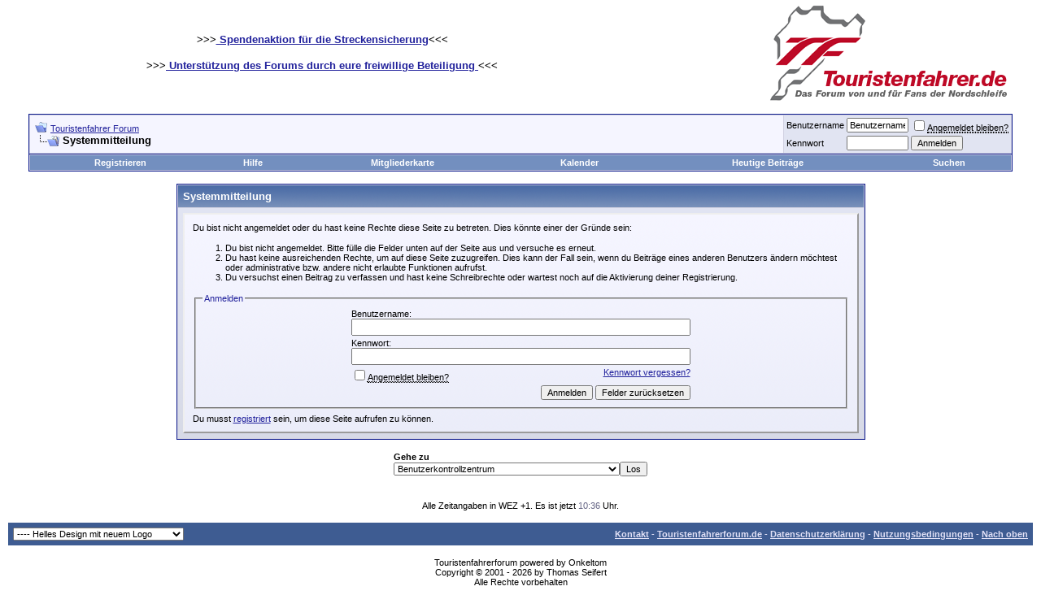

--- FILE ---
content_type: text/html; charset=ISO-8859-1
request_url: https://www.touristenfahrerforum.de/forum/calendar.php?s=1cb399cb6dde453602c2a06aac6b10cb&do=add&c=1&day=2015-12-29
body_size: 5668
content:
<!DOCTYPE html PUBLIC "-//W3C//DTD XHTML 1.0 Transitional//EN" "https://www.w3.org/TR/xhtml1/DTD/xhtml1-transitional.dtd">
<html xmlns="http://www.w3.org/1999/xhtml" dir="ltr" lang="de">
<head>
<meta name="robots" content="noindex,follow" />
<meta http-equiv="Content-Type" content="text/html; charset=ISO-8859-1" />
<meta name="generator" content="vBulletin 3.8.11" />

<meta name="keywords" content="Touristenfahrer,Nürburgring,Touristenfahrt,Nürburg,Nordschleife,Touristenfahrten,Bilder,Fotos,24h,Rennen,VLN,GLP,CHC,Langstreckenpokal,Ringtool,News,Grüne Hölle,Zufahrt,Ring" />
<meta name="description" content="Touristenfahrer Forum - Das Forum von und für Fans der Nordschleife. Wenn Sie mehr über die Touristenfahrten auf der Nordschleife des Nürburgrings erfahren möchten besuchen Sie http://www.touristenfahrerforum.de/forum ." />


<!-- CSS Stylesheet -->
<style type="text/css" id="vbulletin_css">
/**
* vBulletin 3.8.11 CSS
* Style: 'Helles Design mit neuem Logo'; Style ID: 6
*/
body
{
	background: #FFFFFF;
	color: #000000;
	font: 10pt verdana, geneva, lucida, 'lucida grande', arial, helvetica, sans-serif;
	margin: 5px 10px 10px 10px;
	padding: 0px;
}
a:link, body_alink
{
	color: #22229C;
}
a:visited, body_avisited
{
	color: #22229C;
}
a:hover, a:active, body_ahover
{
	color: #FF4400;
}
.page
{
	background: #ffffff;
	color: #000000;
}
td, th, p, li
{
	font: 10pt verdana, geneva, lucida, 'lucida grande', arial, helvetica, sans-serif;
}
.tborder
{
	background: #D1D1E1;
	color: #000000;
	border: 1px solid #0B198C;
}
.tcat
{
	background: #869BBF url(https://www.touristenfahrerforum.de/forum/images/gradients/gradient_tcat_hell.gif) repeat-x top left;
	color: #FFFFFF;
	font: bold 10pt verdana, geneva, lucida, 'lucida grande', arial, helvetica, sans-serif;
}
.tcat a:link, .tcat_alink
{
	color: #ffffff;
	text-decoration: none;
}
.tcat a:visited, .tcat_avisited
{
	color: #ffffff;
	text-decoration: none;
}
.tcat a:hover, .tcat a:active, .tcat_ahover
{
	color: #FFFF66;
	text-decoration: underline;
}
.thead
{
	background: #5C7099 url(https://www.touristenfahrerforum.de/forum/images/gradients/gradient_thead_hell.gif) repeat-x top left;
	color: #FFFFFF;
	font: bold 11px tahoma, verdana, geneva, lucida, 'lucida grande', arial, helvetica, sans-serif;
}
.thead a:link, .thead_alink
{
	color: #FFFFFF;
}
.thead a:visited, .thead_avisited
{
	color: #FFFFFF;
}
.thead a:hover, .thead a:active, .thead_ahover
{
	color: #FFFF00;
}
.tfoot
{
	background: #3E5C92;
	color: #E0E0F6;
}
.tfoot a:link, .tfoot_alink
{
	color: #E0E0F6;
}
.tfoot a:visited, .tfoot_avisited
{
	color: #E0E0F6;
}
.tfoot a:hover, .tfoot a:active, .tfoot_ahover
{
	color: #FFFF66;
}
.alt1, .alt1Active
{
	background: #F5F5FF;
	color: #000000;
}
.alt2, .alt2Active
{
	background: #E1E4F2;
	color: #000000;
}
.inlinemod
{
	background: #FFFFCC;
	color: #000000;
}
.wysiwyg
{
	background: #F5F5FF;
	color: #000000;
	font: 10pt verdana, geneva, lucida, 'lucida grande', arial, helvetica, sans-serif;
}
textarea, .bginput
{
	font: 10pt verdana, geneva, lucida, 'lucida grande', arial, helvetica, sans-serif;
}
.bginput option, .bginput optgroup
{
	font-size: 10pt;
	font-family: verdana, geneva, lucida, 'lucida grande', arial, helvetica, sans-serif;
}
.button
{
	font: 11px verdana, geneva, lucida, 'lucida grande', arial, helvetica, sans-serif;
}
select
{
	font: 11px verdana, geneva, lucida, 'lucida grande', arial, helvetica, sans-serif;
}
option, optgroup
{
	font-size: 11px;
	font-family: verdana, geneva, lucida, 'lucida grande', arial, helvetica, sans-serif;
}
.smallfont
{
	font: 11px verdana, geneva, lucida, 'lucida grande', arial, helvetica, sans-serif;
}
.time
{
	color: #666686;
}
.navbar
{
	font: 11px verdana, geneva, lucida, 'lucida grande', arial, helvetica, sans-serif;
}
.highlight
{
	color: #FF0000;
	font-weight: bold;
}
.fjsel
{
	background: #3E5C92;
	color: #E0E0F6;
}
.fjdpth0
{
	background: #F7F7F7;
	color: #000000;
}
.panel
{
	background: #E4E7F5 url(https://www.touristenfahrerforum.de/forum/images/gradients/gradient_panel_hell.gif) repeat-x top left;
	color: #000000;
	padding: 10px;
	border: 2px outset;
}
.panelsurround
{
	background: #D5D8E5 url(https://www.touristenfahrerforum.de/forum/images/gradients/gradient_panelsurround_hell.gif) repeat-x top left;
	color: #000000;
}
legend
{
	color: #22229C;
	font: 11px tahoma, verdana, geneva, lucida, 'lucida grande', arial, helvetica, sans-serif;
}
.vbmenu_control
{
	background: #738FBF;
	color: #FFFFFF;
	font: bold 11px tahoma, verdana, geneva, lucida, 'lucida grande', arial, helvetica, sans-serif;
	padding: 3px 6px 3px 6px;
	white-space: nowrap;
}
.vbmenu_control a:link, .vbmenu_control_alink
{
	color: #FFFFFF;
	text-decoration: none;
}
.vbmenu_control a:visited, .vbmenu_control_avisited
{
	color: #FFFFFF;
	text-decoration: none;
}
.vbmenu_control a:hover, .vbmenu_control a:active, .vbmenu_control_ahover
{
	color: #FFFFFF;
	text-decoration: underline;
}
.vbmenu_popup
{
	background: #FFFFFF;
	color: #000000;
	border: 1px solid #0B198C;
}
.vbmenu_option
{
	background: #BBC7CE;
	color: #000000;
	font: 11px verdana, geneva, lucida, 'lucida grande', arial, helvetica, sans-serif;
	white-space: nowrap;
	cursor: pointer;
}
.vbmenu_option a:link, .vbmenu_option_alink
{
	color: #22229C;
	text-decoration: none;
}
.vbmenu_option a:visited, .vbmenu_option_avisited
{
	color: #22229C;
	text-decoration: none;
}
.vbmenu_option a:hover, .vbmenu_option a:active, .vbmenu_option_ahover
{
	color: #FFFFFF;
	text-decoration: none;
}
.vbmenu_hilite
{
	background: #8A949E;
	color: #FFFFFF;
	font: 11px verdana, geneva, lucida, 'lucida grande', arial, helvetica, sans-serif;
	white-space: nowrap;
	cursor: pointer;
}
.vbmenu_hilite a:link, .vbmenu_hilite_alink
{
	color: #FFFFFF;
	text-decoration: none;
}
.vbmenu_hilite a:visited, .vbmenu_hilite_avisited
{
	color: #FFFFFF;
	text-decoration: none;
}
.vbmenu_hilite a:hover, .vbmenu_hilite a:active, .vbmenu_hilite_ahover
{
	color: #FFFFFF;
	text-decoration: none;
}
/* ***** styling for 'big' usernames on postbit etc. ***** */
.bigusername { font-size: 12pt; }

/* ***** small padding on 'thead' elements ***** */
td.thead, div.thead { padding: 4px; }

/* ***** basic styles for multi-page nav elements */
.pagenav a { text-decoration: none; }
.pagenav td { padding: 2px 4px 2px 4px; }

/* ***** define margin and font-size for elements inside panels ***** */
.fieldset { margin-bottom: 6px; }
.fieldset, .fieldset td, .fieldset p, .fieldset li { font-size: 11px; }

/* ***** don't change the following ***** */
form { display: inline; }
label { cursor: default; }
.normal { font-weight: normal; }
.inlineimg { vertical-align: middle; }
</style>
<link rel="stylesheet" type="text/css" href="clientscript/vbulletin_important.css?v=3811" />


<!-- Editor Styles -->
<style type="text/css" id="vbulletin_editor_css_dynamic">
<!--
@import url("clientscript/vbulletin_editor.css?v=3811");

.vBulletin_editor {
	background: #E1E1E2;
	padding: 6px;
}
.imagebutton {
	background: #E1E1E2;
	color: #000000;
	padding: 1px;
	border: none;
}
.ocolor, .ofont, .osize, .osmilie, .osyscoloar, .smilietitle {
	background: #FFFFFF;
	color: #000000;
	border: 1px solid #FFFFFF;
}
.popup_pickbutton {
	border: 1px solid #FFFFFF;
}
.popup_feedback {
	background: #FFFFFF;
	color: #000000;
	border-right: 1px solid #FFFFFF;
}
.popupwindow {
	background: #FFFFFF;
}
#fontOut, #sizeOut, .popup_feedback div {
	background: #FFFFFF;
	color: #000000;
}
.alt_pickbutton {
	border-left: 1px solid #E1E1E2;
}
.popup_feedback input, .popup_feedback div
{
	border: 0px solid;
	padding: 0px 2px 0px 2px;
	cursor: default;
	font: 11px tahoma;
	overflow: hidden;
}
-->
</style>
<!-- / Editor Styles -->

<!-- / CSS Stylesheet -->

<script type="text/javascript" src="clientscript/yui/yahoo-dom-event/yahoo-dom-event.js?v=3811"></script>
<script type="text/javascript" src="clientscript/yui/connection/connection-min.js?v=3811"></script>
<script type="text/javascript">
<!--
var SESSIONURL = "s=e68b2a64d65ce2543b4aea39e863e20b&";
var SECURITYTOKEN = "guest";
var IMGDIR_MISC = "https://www.touristenfahrerforum.de/forum/images/misc";
var vb_disable_ajax = parseInt("0", 10);
// -->
</script>
<script type="text/javascript" src="clientscript/vbulletin_global.js?v=3811"></script>
<script type="text/javascript" src="clientscript/vbulletin_menu.js?v=3811"></script>


	<link rel="alternate" type="application/rss+xml" title="Touristenfahrer Forum RSS Feed" href="external.php?type=RSS2" />
	

	<title>Touristenfahrer Forum</title>

</head>
<body>
<!-- logo -->
<a name="top"></a>
<div style="padding:0px 25px 0px 25px">
<table border="0" width="100%" cellpadding="0" cellspacing="0" align="center">
<tr>
	<td align="left">&nbsp;</td>
<td align="center">

<h4>&gt;&gt;&gt;<a href="/forum/showthread.php?t=25040"> Spendenaktion für die Streckensicherung</a>&lt;&lt;&lt; </h4>

<h4>&gt;&gt;&gt;<a href="/forum/showthread.php?t=75495"> Unterstützung des Forums durch eure freiwillige Beteiligung </a>&lt;&lt;&lt;</h4>

</td>
	<td align="right">
<a href="index.php?s=e68b2a64d65ce2543b4aea39e863e20b"><img src="https://www.touristenfahrerforum.de/forum/images/misc/Touristenfahrerforum_hell_neues_Logo.png" border="0" alt="Touristenfahrer Forum" /></a></td></tr></table></div>
<!-- /logo -->

<!-- content table -->
<!-- open content container -->

<div align="center">
	<div class="page" style="width:100%; text-align:left">
		<div style="padding:0px 25px 0px 25px" align="left">






<br />

<!-- breadcrumb, login, pm info -->


<table class="tborder" cellpadding="6" cellspacing="1" border="0" width="100%" align="center">
<tr>
	<td class="alt1" width="100%">
		
			<table cellpadding="0" cellspacing="0" border="0">
			<tr valign="bottom">
				<td><a href="#" onclick="history.back(1); return false;"><img src="https://www.touristenfahrerforum.de/forum/images/misc/navbits_start.gif" alt="Zurück" border="0" /></a></td>
				<td>&nbsp;</td>
				<td width="100%"><span class="navbar"><a href="index.php?s=e68b2a64d65ce2543b4aea39e863e20b" accesskey="1">Touristenfahrer Forum</a></span> </td>
			</tr>
			<tr>
				<td class="navbar" style="font-size:10pt; padding-top:1px" colspan="3"><a href="/forum/calendar.php?s=1cb399cb6dde453602c2a06aac6b10cb&amp;do=add&amp;c=1&amp;day=2015-12-29"><img class="inlineimg" src="https://www.touristenfahrerforum.de/forum/images/misc/navbits_finallink_ltr.gif" alt="Seite neu laden" border="0" /></a> <strong>
	Systemmitteilung

</strong></td>
			</tr>
			</table>
		
	</td>

	<td class="alt2" nowrap="nowrap" style="padding:0px">
		<!-- login form -->
		<form action="login.php?do=login" method="post" onsubmit="md5hash(vb_login_password, vb_login_md5password, vb_login_md5password_utf, 0)">
		<script type="text/javascript" src="clientscript/vbulletin_md5.js?v=3811"></script>
		<table cellpadding="0" cellspacing="3" border="0">
		<tr>
			<td class="smallfont" style="white-space: nowrap;"><label for="navbar_username">Benutzername</label></td>
			<td><input type="text" class="bginput" style="font-size: 11px" name="vb_login_username" id="navbar_username" size="10" accesskey="u" tabindex="101" value="Benutzername" onfocus="if (this.value == 'Benutzername') this.value = '';" /></td>
			<td class="smallfont" nowrap="nowrap"><label for="cb_cookieuser_navbar"><input type="checkbox" name="cookieuser" value="1" tabindex="103" id="cb_cookieuser_navbar" accesskey="c" /><acronym style="border-bottom: 1px dotted #000000; cursor: help;" title="Du bleibst angemeldet, bis du dich selbst abmeldest.">Angemeldet bleiben?</acronym></label></td>
		</tr>
		<tr>
			<td class="smallfont"><label for="navbar_password">Kennwort</label></td>
			<td><input type="password" class="bginput" style="font-size: 11px" name="vb_login_password" id="navbar_password" size="10" tabindex="102" /></td>
			<td><input type="submit" class="button" value="Anmelden" tabindex="104" title="Gib zur Anmeldung deinen Benutzernamen und dein Kennwort in die dafür vorgesehenen Textfelder ein oder klicke auf die 'Registrieren'-Schaltfläche, um ein neues Benutzerkonto anzulegen." accesskey="s" /></td>
		</tr>
		</table>
		<input type="hidden" name="s" value="e68b2a64d65ce2543b4aea39e863e20b" />
		<input type="hidden" name="securitytoken" value="guest" />
		<input type="hidden" name="do" value="login" />
		<input type="hidden" name="vb_login_md5password" />
		<input type="hidden" name="vb_login_md5password_utf" />
		</form>
		<!-- / login form -->
	</td>

</tr>
</table>
<!-- / breadcrumb, login, pm info -->

<!-- nav buttons bar -->
<div class="tborder" style="padding:1px; border-top-width:0px">
	<table cellpadding="0" cellspacing="0" border="0" width="100%" align="center">
	<tr align="center">
		
		
			<td class="vbmenu_control"><a href="register.php?s=e68b2a64d65ce2543b4aea39e863e20b" rel="nofollow">Registrieren</a></td>
		
		
		<td class="vbmenu_control"><a rel="help" href="faq.php?s=e68b2a64d65ce2543b4aea39e863e20b" accesskey="5">Hilfe</a></td>
<td class="vbmenu_control"><a href="vbmembermap.php?s=e68b2a64d65ce2543b4aea39e863e20b">Mitgliederkarte</a></td>

		
			
			
		
		<td class="vbmenu_control"><a href="calendar.php?s=e68b2a64d65ce2543b4aea39e863e20b">Kalender</a></td>
		
			
				
				<td class="vbmenu_control"><a href="search.php?s=e68b2a64d65ce2543b4aea39e863e20b&amp;do=getdaily" accesskey="2">Heutige Beiträge</a></td>
				
				<td class="vbmenu_control"><a id="navbar_search" href="search.php?s=e68b2a64d65ce2543b4aea39e863e20b" accesskey="4" rel="nofollow">Suchen</a> </td>
			
			
		
		
		
		</tr>
	</table>
</div>
<!-- / nav buttons bar -->

<br />






<!-- NAVBAR POPUP MENUS -->

	
	
	
	<!-- header quick search form -->
	<div class="vbmenu_popup" id="navbar_search_menu" style="display:none;margin-top:3px" align="left">
		<table cellpadding="4" cellspacing="1" border="0">
		<tr>
			<td class="thead">Foren durchsuchen</td>
		</tr>
		<tr>
			<td class="vbmenu_option" title="nohilite">
				<form action="search.php?do=process" method="post">

					<input type="hidden" name="do" value="process" />
					<input type="hidden" name="quicksearch" value="1" />
					<input type="hidden" name="childforums" value="1" />
					<input type="hidden" name="exactname" value="1" />
					<input type="hidden" name="s" value="e68b2a64d65ce2543b4aea39e863e20b" />
					<input type="hidden" name="securitytoken" value="guest" />
					<div><input type="text" class="bginput" name="query" size="25" tabindex="1001" /><input type="submit" class="button" value="Los" tabindex="1004" /></div>
					<div style="margin-top:6px">
						<label for="rb_nb_sp0"><input type="radio" name="showposts" value="0" id="rb_nb_sp0" tabindex="1002" checked="checked" />Zeige Themen</label>
						&nbsp;
						<label for="rb_nb_sp1"><input type="radio" name="showposts" value="1" id="rb_nb_sp1" tabindex="1003" />Zeige Beiträge</label>
					</div>
				</form>
			</td>
		</tr>
		
		<tr>
			<td class="vbmenu_option"><a href="tags.php?s=e68b2a64d65ce2543b4aea39e863e20b" rel="nofollow">Stichwortsuche</a></td>
		</tr>
		
		<tr>
			<td class="vbmenu_option"><a href="search.php?s=e68b2a64d65ce2543b4aea39e863e20b" accesskey="4" rel="nofollow">Erweiterte Suche</a></td>
		</tr>
		
		</table>
	</div>
	<!-- / header quick search form -->
	
	
	
<!-- / NAVBAR POPUP MENUS -->

<!-- PAGENAV POPUP -->
	<div class="vbmenu_popup" id="pagenav_menu" style="display:none">
		<table cellpadding="4" cellspacing="1" border="0">
		<tr>
			<td class="thead" nowrap="nowrap">Gehe zu...</td>
		</tr>
		<tr>
			<td class="vbmenu_option" title="nohilite">
			<form action="index.php" method="get" onsubmit="return this.gotopage()" id="pagenav_form">
				<input type="text" class="bginput" id="pagenav_itxt" style="font-size:11px" size="4" />
				<input type="button" class="button" id="pagenav_ibtn" value="Los" />
			</form>
			</td>
		</tr>
		</table>
	</div>
<!-- / PAGENAV POPUP -->







<table class="tborder" cellpadding="6" cellspacing="1" border="0" width="70%" align="center">
<tr>
	<td class="tcat">Systemmitteilung</td>
</tr>
<tr>
	<td class="panelsurround" align="center">
	<div class="panel">
		<div align="left">

		
			<script type="text/javascript" src="clientscript/vbulletin_md5.js?v=3811"></script>
			<form action="login.php?do=login" method="post" onsubmit="md5hash(vb_login_password, vb_login_md5password, vb_login_md5password_utf, 0)">
			<input type="hidden" name="do" value="login" />
			<input type="hidden" name="url" value="/forum/calendar.php?do=add&amp;c=1&amp;day=2015-12-29" />
			<input type="hidden" name="vb_login_md5password" />
			<input type="hidden" name="vb_login_md5password_utf" />
			

			<input type="hidden" name="s" value="e68b2a64d65ce2543b4aea39e863e20b" />
			<input type="hidden" name="securitytoken" value="guest" />

			<!-- permission error message - user not logged in -->


			<div class="smallfont">Du bist nicht angemeldet oder du hast keine Rechte diese Seite zu betreten. Dies könnte einer der Gründe sein:</div>

			<ol>
				<li class="smallfont">Du bist nicht angemeldet. Bitte fülle die Felder unten auf der Seite aus und versuche es erneut.</li>
				<li class="smallfont">Du hast keine ausreichenden Rechte, um auf diese Seite zuzugreifen. Dies kann der Fall sein, wenn du Beiträge eines anderen Benutzers ändern möchtest oder administrative bzw. andere nicht erlaubte Funktionen aufrufst.</li>
				<li class="smallfont">Du versuchst einen Beitrag zu verfassen und hast keine Schreibrechte oder wartest noch auf die Aktivierung deiner Registrierung.</li>
			</ol>

			<fieldset class="fieldset">
				<legend>Anmelden</legend>
				<table cellpadding="0" cellspacing="3" border="0" align="center">
				<tr>
					<td>Benutzername:<br /><input type="text" class="bginput" name="vb_login_username" size="50" accesskey="u" tabindex="1" /></td>
				</tr>
				<tr>
					<td>Kennwort:<br /><input type="password" class="bginput" name="vb_login_password" size="50" tabindex="1" /></td>
				</tr>
				<tr>
					<td>
						<span style="float:right"><a href="login.php?s=e68b2a64d65ce2543b4aea39e863e20b&amp;do=lostpw">Kennwort vergessen?</a></span>
						<label for="cb_cookieuser"><input type="checkbox" name="cookieuser" value="1" id="cb_cookieuser" tabindex="1" /><acronym style="border-bottom: 1px dotted #000000; cursor: help;" title="Du bleibst angemeldet, bis du dich selbst abmeldest.">Angemeldet bleiben?</acronym></label>
					</td>
				</tr>
				<tr>
					<td align="right">
						<input type="submit" class="button" value="Anmelden" accesskey="s" tabindex="1" />
						<input type="reset" class="button" value="Felder zurücksetzen" accesskey="r" tabindex="1" />
					</td>
				</tr>
				</table>
			</fieldset>

			<div class="smallfont">Du musst <a href="register.php?s=e68b2a64d65ce2543b4aea39e863e20b&amp;do=signup" rel="nofollow">registriert</a> sein, um diese Seite aufrufen zu können.</div>
			</form>

			<!-- / permission error message - user not logged in -->
		

		</div>
	</div>
	<!--
	<div style="margin-top:6px">
		<input type="submit" class="button" value="Zurück" accesskey="s" onclick="history.back(1); return false" />
	</div>
	-->
	</td>
</tr>
</table>

<br />


<!-- forum jump -->
<table cellpadding="0" cellspacing="0" border="0" align="center">
<tr>
	<td><div class="smallfont" style="text-align:left; white-space:nowrap">
	<form action="forumdisplay.php" method="get">
	<input type="hidden" name="s" value="e68b2a64d65ce2543b4aea39e863e20b" />
	<input type="hidden" name="daysprune" value="" />
	<strong>Gehe zu</strong><br />
	<select name="f" onchange="this.form.submit();">
		<optgroup label="Bereiche">
			<option value="cp" >Benutzerkontrollzentrum</option>
			<option value="pm" >Private Nachrichten</option>
			<option value="subs" >Abonnements</option>
			<option value="wol" >Wer ist online</option>
			<option value="search" >Foren durchsuchen</option>
			<option value="home" >Forum-Startseite</option>
		</optgroup>
		
		<optgroup label="Foren">
		<option value="1" class="fjdpth0" > Rund um das Forum</option>
<option value="2" class="fjdpth1" >&nbsp; &nbsp;  Ankündigungen</option>
<option value="29" class="fjdpth1" >&nbsp; &nbsp;  Test</option>
<option value="39" class="fjdpth1" >&nbsp; &nbsp;  Fragen und Themen &quot;Rund um das Forum&quot;</option>
<option value="77" class="fjdpth0" > Info-Bereich Nürburgring GmbH</option>
<option value="76" class="fjdpth1" >&nbsp; &nbsp;  Infos von der Nürburgring GmbH</option>
<option value="19" class="fjdpth0" > Diskussions Forum</option>
<option value="24" class="fjdpth1" >&nbsp; &nbsp;  Allgemeines zum Ring &amp; Touristenfahrten</option>
<option value="79" class="fjdpth1" >&nbsp; &nbsp;  Alles rund um den Hockenheimring</option>
<option value="27" class="fjdpth1" >&nbsp; &nbsp;  Motorsport am Ring</option>
<option value="37" class="fjdpth1" >&nbsp; &nbsp;  Fahrzeug Technik Privat/Motorsport</option>
<option value="57" class="fjdpth1" >&nbsp; &nbsp;  Motorsport Rennberichte</option>
<option value="68" class="fjdpth1" >&nbsp; &nbsp;  Touristenfahrer Projekt 24h 2009</option>
<option value="52" class="fjdpth0" > Fotos</option>
<option value="46" class="fjdpth1" >&nbsp; &nbsp;  Fotos - VLN, RCN, GLP</option>
<option value="49" class="fjdpth1" >&nbsp; &nbsp;  Fotos - Sonstiges (24h Rennen, Oldtimer, etc...)</option>
<option value="67" class="fjdpth1" >&nbsp; &nbsp;  Fragen zur Fotografie und Technik</option>
<option value="26" class="fjdpth1" >&nbsp; &nbsp;  Wer-hat-mich-Fotografiert</option>
<option value="61" class="fjdpth0" > Videos</option>
<option value="64" class="fjdpth1" >&nbsp; &nbsp;  Videos - Motorsport Nürburgring/Nordschleife</option>
<option value="43" class="fjdpth1" >&nbsp; &nbsp;  Videos - Motorsport allgemein / Fahrzeuge</option>
<option value="63" class="fjdpth1" >&nbsp; &nbsp;  Videos - Nordschleife sonstiges</option>
<option value="62" class="fjdpth1" >&nbsp; &nbsp;  Videos - Funstuff</option>
<option value="69" class="fjdpth0" > Privater Marktplatz: BIETE</option>
<option value="70" class="fjdpth1" >&nbsp; &nbsp;  Biete:  Fahrzeuge</option>
<option value="71" class="fjdpth1" >&nbsp; &nbsp;  Biete:  KFZ-Teile/Zubehör</option>
<option value="82" class="fjdpth1" >&nbsp; &nbsp;  Biete: Fahrerplatz</option>
<option value="72" class="fjdpth1" >&nbsp; &nbsp;  Biete: Sonstiges</option>
<option value="85" class="fjdpth0" > Privater Marktplatz: SUCHE</option>
<option value="73" class="fjdpth1" >&nbsp; &nbsp;  Suche:  Fahrzeuge</option>
<option value="74" class="fjdpth1" >&nbsp; &nbsp;  Suche:  KFZ-Teile/Zubehör</option>
<option value="83" class="fjdpth1" >&nbsp; &nbsp;  Suche: Fahrerplatz</option>
<option value="75" class="fjdpth1" >&nbsp; &nbsp;  Suche: Sonstiges</option>

		</optgroup>
		
	</select><input type="submit" class="button" value="Los"  />
	</form>
</div></td>
</tr>
</table>
<!-- / forum jump -->


<br />



<br />
<div class="smallfont" align="center">Alle Zeitangaben in WEZ +1. Es ist jetzt <span class="time">10:36</span> Uhr.</div>
<br />


		</div>
	</div>
</div>

<!-- / close content container -->
<!-- /content area table -->

<form action="index.php" method="get" style="clear:left">

<table cellpadding="6" cellspacing="0" border="0" width="100%" class="page" align="center">
<tr>
	
		<td class="tfoot">
			<select name="styleid" onchange="switch_id(this, 'style')">
				<optgroup label="Style auswählen">
					<option value="1" class="" >-- Dunkles Design mit altem Logo</option>
<option value="5" class="" >---- Dunkles Design mit neuem Logo</option>
<option value="2" class="" >---- Helles Design mit altem Logo</option>
<option value="6" class="" selected="selected">---- Helles Design mit neuem Logo</option>

				</optgroup>
			</select>
		</td>
	
	
	<td class="tfoot" align="right" width="100%">
		<div class="smallfont">
			<strong>
				<a href="sendmessage.php?s=e68b2a64d65ce2543b4aea39e863e20b" rel="nofollow" accesskey="9">Kontakt</a> -
				<a href="https://www.touristenfahrerforum.de/forum">Touristenfahrerforum.de</a> -
				
				
				
				
				<a href="https://www.touristenfahrerforum.de/forum/Datenschutzerklaerung.php">Datenschutzerklärung</a> -
				<a href="https://www.touristenfahrerforum.de/forum/Nutzungsbedingungen.php">Nutzungsbedingungen</a> -
				<a href="#top" onclick="self.scrollTo(0, 0); return false;">Nach oben</a>
			</strong>
		</div>
	</td>
</tr>
</table>

<br />

<div align="center">
	<div class="smallfont" align="center">
	<!-- Do not remove this copyright notice -->
	Touristenfahrerforum powered by Onkeltom<br /> Copyright © 2001 - 2026 by Thomas Seifert
	<!-- Do not remove this copyright notice -->
	</div>

	<div class="smallfont" align="center">
	<!-- Do not remove cronimage or your scheduled tasks will cease to function -->
	
	<!-- Do not remove cronimage or your scheduled tasks will cease to function -->

	Alle Rechte vorbehalten
	</div>
</div>

</form>




<script type="text/javascript">
<!--
	// Main vBulletin Javascript Initialization
	vBulletin_init();
//-->
</script>

</body>
</html>